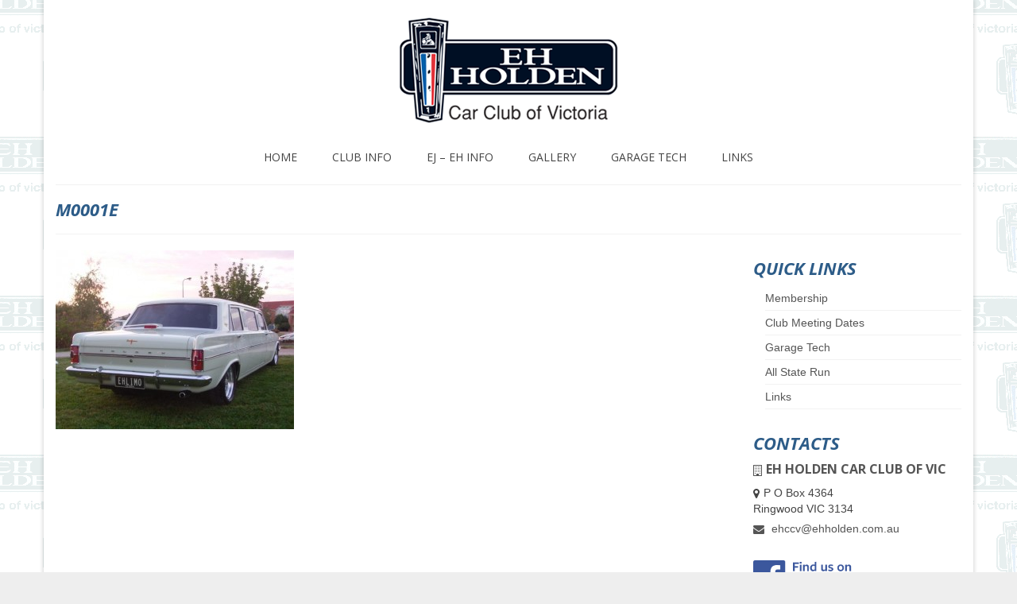

--- FILE ---
content_type: text/html; charset=UTF-8
request_url: https://www.ehholden.com.au/modified-sedans/m0001e/
body_size: 11990
content:
<!DOCTYPE html>
<html class="no-js" lang="en-US" itemscope="itemscope" itemtype="https://schema.org/WebPage">
<head>
  <meta charset="UTF-8">
  <meta name="viewport" content="width=device-width, initial-scale=1.0">
  <meta http-equiv="X-UA-Compatible" content="IE=edge">
  <meta name='robots' content='index, follow, max-image-preview:large, max-snippet:-1, max-video-preview:-1' />
	<style>img:is([sizes="auto" i], [sizes^="auto," i]) { contain-intrinsic-size: 3000px 1500px }</style>
	
	<!-- This site is optimized with the Yoast SEO plugin v25.9 - https://yoast.com/wordpress/plugins/seo/ -->
	<title>m0001e - EH Holden Car Club of Victoria Inc</title>
	<link rel="canonical" href="https://www.ehholden.com.au/modified-sedans/m0001e/" />
	<meta property="og:locale" content="en_US" />
	<meta property="og:type" content="article" />
	<meta property="og:title" content="m0001e - EH Holden Car Club of Victoria Inc" />
	<meta property="og:url" content="https://www.ehholden.com.au/modified-sedans/m0001e/" />
	<meta property="og:site_name" content="EH Holden Car Club of Victoria Inc" />
	<meta property="og:image" content="https://www.ehholden.com.au/modified-sedans/m0001e" />
	<meta property="og:image:width" content="640" />
	<meta property="og:image:height" content="480" />
	<meta property="og:image:type" content="image/jpeg" />
	<script type="application/ld+json" class="yoast-schema-graph">{"@context":"https://schema.org","@graph":[{"@type":"WebPage","@id":"https://www.ehholden.com.au/modified-sedans/m0001e/","url":"https://www.ehholden.com.au/modified-sedans/m0001e/","name":"m0001e - EH Holden Car Club of Victoria Inc","isPartOf":{"@id":"https://www.ehholden.com.au/#website"},"primaryImageOfPage":{"@id":"https://www.ehholden.com.au/modified-sedans/m0001e/#primaryimage"},"image":{"@id":"https://www.ehholden.com.au/modified-sedans/m0001e/#primaryimage"},"thumbnailUrl":"https://www.ehholden.com.au/wp-content/uploads/2014/07/m0001e.jpg","datePublished":"2014-07-22T08:32:48+00:00","breadcrumb":{"@id":"https://www.ehholden.com.au/modified-sedans/m0001e/#breadcrumb"},"inLanguage":"en-US","potentialAction":[{"@type":"ReadAction","target":["https://www.ehholden.com.au/modified-sedans/m0001e/"]}]},{"@type":"ImageObject","inLanguage":"en-US","@id":"https://www.ehholden.com.au/modified-sedans/m0001e/#primaryimage","url":"https://www.ehholden.com.au/wp-content/uploads/2014/07/m0001e.jpg","contentUrl":"https://www.ehholden.com.au/wp-content/uploads/2014/07/m0001e.jpg","width":640,"height":480},{"@type":"BreadcrumbList","@id":"https://www.ehholden.com.au/modified-sedans/m0001e/#breadcrumb","itemListElement":[{"@type":"ListItem","position":1,"name":"Modified Sedans","item":"https://www.ehholden.com.au/modified-sedans/"},{"@type":"ListItem","position":2,"name":"m0001e"}]},{"@type":"WebSite","@id":"https://www.ehholden.com.au/#website","url":"https://www.ehholden.com.au/","name":"EH Holden Car Club of Victoria Inc","description":"","potentialAction":[{"@type":"SearchAction","target":{"@type":"EntryPoint","urlTemplate":"https://www.ehholden.com.au/?s={search_term_string}"},"query-input":{"@type":"PropertyValueSpecification","valueRequired":true,"valueName":"search_term_string"}}],"inLanguage":"en-US"}]}</script>
	<!-- / Yoast SEO plugin. -->


<link rel='dns-prefetch' href='//fonts.googleapis.com' />
<link rel="alternate" type="application/rss+xml" title="EH Holden Car Club of Victoria Inc &raquo; Feed" href="https://www.ehholden.com.au/feed/" />
<link rel="alternate" type="application/rss+xml" title="EH Holden Car Club of Victoria Inc &raquo; Comments Feed" href="https://www.ehholden.com.au/comments/feed/" />
<link rel="alternate" type="application/rss+xml" title="EH Holden Car Club of Victoria Inc &raquo; m0001e Comments Feed" href="https://www.ehholden.com.au/modified-sedans/m0001e/feed/" />
<script type="text/javascript">
/* <![CDATA[ */
window._wpemojiSettings = {"baseUrl":"https:\/\/s.w.org\/images\/core\/emoji\/16.0.1\/72x72\/","ext":".png","svgUrl":"https:\/\/s.w.org\/images\/core\/emoji\/16.0.1\/svg\/","svgExt":".svg","source":{"concatemoji":"https:\/\/www.ehholden.com.au\/wp-includes\/js\/wp-emoji-release.min.js?ver=6.8.3"}};
/*! This file is auto-generated */
!function(s,n){var o,i,e;function c(e){try{var t={supportTests:e,timestamp:(new Date).valueOf()};sessionStorage.setItem(o,JSON.stringify(t))}catch(e){}}function p(e,t,n){e.clearRect(0,0,e.canvas.width,e.canvas.height),e.fillText(t,0,0);var t=new Uint32Array(e.getImageData(0,0,e.canvas.width,e.canvas.height).data),a=(e.clearRect(0,0,e.canvas.width,e.canvas.height),e.fillText(n,0,0),new Uint32Array(e.getImageData(0,0,e.canvas.width,e.canvas.height).data));return t.every(function(e,t){return e===a[t]})}function u(e,t){e.clearRect(0,0,e.canvas.width,e.canvas.height),e.fillText(t,0,0);for(var n=e.getImageData(16,16,1,1),a=0;a<n.data.length;a++)if(0!==n.data[a])return!1;return!0}function f(e,t,n,a){switch(t){case"flag":return n(e,"\ud83c\udff3\ufe0f\u200d\u26a7\ufe0f","\ud83c\udff3\ufe0f\u200b\u26a7\ufe0f")?!1:!n(e,"\ud83c\udde8\ud83c\uddf6","\ud83c\udde8\u200b\ud83c\uddf6")&&!n(e,"\ud83c\udff4\udb40\udc67\udb40\udc62\udb40\udc65\udb40\udc6e\udb40\udc67\udb40\udc7f","\ud83c\udff4\u200b\udb40\udc67\u200b\udb40\udc62\u200b\udb40\udc65\u200b\udb40\udc6e\u200b\udb40\udc67\u200b\udb40\udc7f");case"emoji":return!a(e,"\ud83e\udedf")}return!1}function g(e,t,n,a){var r="undefined"!=typeof WorkerGlobalScope&&self instanceof WorkerGlobalScope?new OffscreenCanvas(300,150):s.createElement("canvas"),o=r.getContext("2d",{willReadFrequently:!0}),i=(o.textBaseline="top",o.font="600 32px Arial",{});return e.forEach(function(e){i[e]=t(o,e,n,a)}),i}function t(e){var t=s.createElement("script");t.src=e,t.defer=!0,s.head.appendChild(t)}"undefined"!=typeof Promise&&(o="wpEmojiSettingsSupports",i=["flag","emoji"],n.supports={everything:!0,everythingExceptFlag:!0},e=new Promise(function(e){s.addEventListener("DOMContentLoaded",e,{once:!0})}),new Promise(function(t){var n=function(){try{var e=JSON.parse(sessionStorage.getItem(o));if("object"==typeof e&&"number"==typeof e.timestamp&&(new Date).valueOf()<e.timestamp+604800&&"object"==typeof e.supportTests)return e.supportTests}catch(e){}return null}();if(!n){if("undefined"!=typeof Worker&&"undefined"!=typeof OffscreenCanvas&&"undefined"!=typeof URL&&URL.createObjectURL&&"undefined"!=typeof Blob)try{var e="postMessage("+g.toString()+"("+[JSON.stringify(i),f.toString(),p.toString(),u.toString()].join(",")+"));",a=new Blob([e],{type:"text/javascript"}),r=new Worker(URL.createObjectURL(a),{name:"wpTestEmojiSupports"});return void(r.onmessage=function(e){c(n=e.data),r.terminate(),t(n)})}catch(e){}c(n=g(i,f,p,u))}t(n)}).then(function(e){for(var t in e)n.supports[t]=e[t],n.supports.everything=n.supports.everything&&n.supports[t],"flag"!==t&&(n.supports.everythingExceptFlag=n.supports.everythingExceptFlag&&n.supports[t]);n.supports.everythingExceptFlag=n.supports.everythingExceptFlag&&!n.supports.flag,n.DOMReady=!1,n.readyCallback=function(){n.DOMReady=!0}}).then(function(){return e}).then(function(){var e;n.supports.everything||(n.readyCallback(),(e=n.source||{}).concatemoji?t(e.concatemoji):e.wpemoji&&e.twemoji&&(t(e.twemoji),t(e.wpemoji)))}))}((window,document),window._wpemojiSettings);
/* ]]> */
</script>
<style id='wp-emoji-styles-inline-css' type='text/css'>

	img.wp-smiley, img.emoji {
		display: inline !important;
		border: none !important;
		box-shadow: none !important;
		height: 1em !important;
		width: 1em !important;
		margin: 0 0.07em !important;
		vertical-align: -0.1em !important;
		background: none !important;
		padding: 0 !important;
	}
</style>
<link rel='stylesheet' id='wp-block-library-css' href='https://www.ehholden.com.au/wp-includes/css/dist/block-library/style.min.css?ver=6.8.3' type='text/css' media='all' />
<style id='classic-theme-styles-inline-css' type='text/css'>
/*! This file is auto-generated */
.wp-block-button__link{color:#fff;background-color:#32373c;border-radius:9999px;box-shadow:none;text-decoration:none;padding:calc(.667em + 2px) calc(1.333em + 2px);font-size:1.125em}.wp-block-file__button{background:#32373c;color:#fff;text-decoration:none}
</style>
<style id='global-styles-inline-css' type='text/css'>
:root{--wp--preset--aspect-ratio--square: 1;--wp--preset--aspect-ratio--4-3: 4/3;--wp--preset--aspect-ratio--3-4: 3/4;--wp--preset--aspect-ratio--3-2: 3/2;--wp--preset--aspect-ratio--2-3: 2/3;--wp--preset--aspect-ratio--16-9: 16/9;--wp--preset--aspect-ratio--9-16: 9/16;--wp--preset--color--black: #000;--wp--preset--color--cyan-bluish-gray: #abb8c3;--wp--preset--color--white: #fff;--wp--preset--color--pale-pink: #f78da7;--wp--preset--color--vivid-red: #cf2e2e;--wp--preset--color--luminous-vivid-orange: #ff6900;--wp--preset--color--luminous-vivid-amber: #fcb900;--wp--preset--color--light-green-cyan: #7bdcb5;--wp--preset--color--vivid-green-cyan: #00d084;--wp--preset--color--pale-cyan-blue: #8ed1fc;--wp--preset--color--vivid-cyan-blue: #0693e3;--wp--preset--color--vivid-purple: #9b51e0;--wp--preset--color--virtue-primary: #2136d3;--wp--preset--color--virtue-primary-light: #377fbf;--wp--preset--color--very-light-gray: #eee;--wp--preset--color--very-dark-gray: #444;--wp--preset--gradient--vivid-cyan-blue-to-vivid-purple: linear-gradient(135deg,rgba(6,147,227,1) 0%,rgb(155,81,224) 100%);--wp--preset--gradient--light-green-cyan-to-vivid-green-cyan: linear-gradient(135deg,rgb(122,220,180) 0%,rgb(0,208,130) 100%);--wp--preset--gradient--luminous-vivid-amber-to-luminous-vivid-orange: linear-gradient(135deg,rgba(252,185,0,1) 0%,rgba(255,105,0,1) 100%);--wp--preset--gradient--luminous-vivid-orange-to-vivid-red: linear-gradient(135deg,rgba(255,105,0,1) 0%,rgb(207,46,46) 100%);--wp--preset--gradient--very-light-gray-to-cyan-bluish-gray: linear-gradient(135deg,rgb(238,238,238) 0%,rgb(169,184,195) 100%);--wp--preset--gradient--cool-to-warm-spectrum: linear-gradient(135deg,rgb(74,234,220) 0%,rgb(151,120,209) 20%,rgb(207,42,186) 40%,rgb(238,44,130) 60%,rgb(251,105,98) 80%,rgb(254,248,76) 100%);--wp--preset--gradient--blush-light-purple: linear-gradient(135deg,rgb(255,206,236) 0%,rgb(152,150,240) 100%);--wp--preset--gradient--blush-bordeaux: linear-gradient(135deg,rgb(254,205,165) 0%,rgb(254,45,45) 50%,rgb(107,0,62) 100%);--wp--preset--gradient--luminous-dusk: linear-gradient(135deg,rgb(255,203,112) 0%,rgb(199,81,192) 50%,rgb(65,88,208) 100%);--wp--preset--gradient--pale-ocean: linear-gradient(135deg,rgb(255,245,203) 0%,rgb(182,227,212) 50%,rgb(51,167,181) 100%);--wp--preset--gradient--electric-grass: linear-gradient(135deg,rgb(202,248,128) 0%,rgb(113,206,126) 100%);--wp--preset--gradient--midnight: linear-gradient(135deg,rgb(2,3,129) 0%,rgb(40,116,252) 100%);--wp--preset--font-size--small: 13px;--wp--preset--font-size--medium: 20px;--wp--preset--font-size--large: 36px;--wp--preset--font-size--x-large: 42px;--wp--preset--spacing--20: 0.44rem;--wp--preset--spacing--30: 0.67rem;--wp--preset--spacing--40: 1rem;--wp--preset--spacing--50: 1.5rem;--wp--preset--spacing--60: 2.25rem;--wp--preset--spacing--70: 3.38rem;--wp--preset--spacing--80: 5.06rem;--wp--preset--shadow--natural: 6px 6px 9px rgba(0, 0, 0, 0.2);--wp--preset--shadow--deep: 12px 12px 50px rgba(0, 0, 0, 0.4);--wp--preset--shadow--sharp: 6px 6px 0px rgba(0, 0, 0, 0.2);--wp--preset--shadow--outlined: 6px 6px 0px -3px rgba(255, 255, 255, 1), 6px 6px rgba(0, 0, 0, 1);--wp--preset--shadow--crisp: 6px 6px 0px rgba(0, 0, 0, 1);}:where(.is-layout-flex){gap: 0.5em;}:where(.is-layout-grid){gap: 0.5em;}body .is-layout-flex{display: flex;}.is-layout-flex{flex-wrap: wrap;align-items: center;}.is-layout-flex > :is(*, div){margin: 0;}body .is-layout-grid{display: grid;}.is-layout-grid > :is(*, div){margin: 0;}:where(.wp-block-columns.is-layout-flex){gap: 2em;}:where(.wp-block-columns.is-layout-grid){gap: 2em;}:where(.wp-block-post-template.is-layout-flex){gap: 1.25em;}:where(.wp-block-post-template.is-layout-grid){gap: 1.25em;}.has-black-color{color: var(--wp--preset--color--black) !important;}.has-cyan-bluish-gray-color{color: var(--wp--preset--color--cyan-bluish-gray) !important;}.has-white-color{color: var(--wp--preset--color--white) !important;}.has-pale-pink-color{color: var(--wp--preset--color--pale-pink) !important;}.has-vivid-red-color{color: var(--wp--preset--color--vivid-red) !important;}.has-luminous-vivid-orange-color{color: var(--wp--preset--color--luminous-vivid-orange) !important;}.has-luminous-vivid-amber-color{color: var(--wp--preset--color--luminous-vivid-amber) !important;}.has-light-green-cyan-color{color: var(--wp--preset--color--light-green-cyan) !important;}.has-vivid-green-cyan-color{color: var(--wp--preset--color--vivid-green-cyan) !important;}.has-pale-cyan-blue-color{color: var(--wp--preset--color--pale-cyan-blue) !important;}.has-vivid-cyan-blue-color{color: var(--wp--preset--color--vivid-cyan-blue) !important;}.has-vivid-purple-color{color: var(--wp--preset--color--vivid-purple) !important;}.has-black-background-color{background-color: var(--wp--preset--color--black) !important;}.has-cyan-bluish-gray-background-color{background-color: var(--wp--preset--color--cyan-bluish-gray) !important;}.has-white-background-color{background-color: var(--wp--preset--color--white) !important;}.has-pale-pink-background-color{background-color: var(--wp--preset--color--pale-pink) !important;}.has-vivid-red-background-color{background-color: var(--wp--preset--color--vivid-red) !important;}.has-luminous-vivid-orange-background-color{background-color: var(--wp--preset--color--luminous-vivid-orange) !important;}.has-luminous-vivid-amber-background-color{background-color: var(--wp--preset--color--luminous-vivid-amber) !important;}.has-light-green-cyan-background-color{background-color: var(--wp--preset--color--light-green-cyan) !important;}.has-vivid-green-cyan-background-color{background-color: var(--wp--preset--color--vivid-green-cyan) !important;}.has-pale-cyan-blue-background-color{background-color: var(--wp--preset--color--pale-cyan-blue) !important;}.has-vivid-cyan-blue-background-color{background-color: var(--wp--preset--color--vivid-cyan-blue) !important;}.has-vivid-purple-background-color{background-color: var(--wp--preset--color--vivid-purple) !important;}.has-black-border-color{border-color: var(--wp--preset--color--black) !important;}.has-cyan-bluish-gray-border-color{border-color: var(--wp--preset--color--cyan-bluish-gray) !important;}.has-white-border-color{border-color: var(--wp--preset--color--white) !important;}.has-pale-pink-border-color{border-color: var(--wp--preset--color--pale-pink) !important;}.has-vivid-red-border-color{border-color: var(--wp--preset--color--vivid-red) !important;}.has-luminous-vivid-orange-border-color{border-color: var(--wp--preset--color--luminous-vivid-orange) !important;}.has-luminous-vivid-amber-border-color{border-color: var(--wp--preset--color--luminous-vivid-amber) !important;}.has-light-green-cyan-border-color{border-color: var(--wp--preset--color--light-green-cyan) !important;}.has-vivid-green-cyan-border-color{border-color: var(--wp--preset--color--vivid-green-cyan) !important;}.has-pale-cyan-blue-border-color{border-color: var(--wp--preset--color--pale-cyan-blue) !important;}.has-vivid-cyan-blue-border-color{border-color: var(--wp--preset--color--vivid-cyan-blue) !important;}.has-vivid-purple-border-color{border-color: var(--wp--preset--color--vivid-purple) !important;}.has-vivid-cyan-blue-to-vivid-purple-gradient-background{background: var(--wp--preset--gradient--vivid-cyan-blue-to-vivid-purple) !important;}.has-light-green-cyan-to-vivid-green-cyan-gradient-background{background: var(--wp--preset--gradient--light-green-cyan-to-vivid-green-cyan) !important;}.has-luminous-vivid-amber-to-luminous-vivid-orange-gradient-background{background: var(--wp--preset--gradient--luminous-vivid-amber-to-luminous-vivid-orange) !important;}.has-luminous-vivid-orange-to-vivid-red-gradient-background{background: var(--wp--preset--gradient--luminous-vivid-orange-to-vivid-red) !important;}.has-very-light-gray-to-cyan-bluish-gray-gradient-background{background: var(--wp--preset--gradient--very-light-gray-to-cyan-bluish-gray) !important;}.has-cool-to-warm-spectrum-gradient-background{background: var(--wp--preset--gradient--cool-to-warm-spectrum) !important;}.has-blush-light-purple-gradient-background{background: var(--wp--preset--gradient--blush-light-purple) !important;}.has-blush-bordeaux-gradient-background{background: var(--wp--preset--gradient--blush-bordeaux) !important;}.has-luminous-dusk-gradient-background{background: var(--wp--preset--gradient--luminous-dusk) !important;}.has-pale-ocean-gradient-background{background: var(--wp--preset--gradient--pale-ocean) !important;}.has-electric-grass-gradient-background{background: var(--wp--preset--gradient--electric-grass) !important;}.has-midnight-gradient-background{background: var(--wp--preset--gradient--midnight) !important;}.has-small-font-size{font-size: var(--wp--preset--font-size--small) !important;}.has-medium-font-size{font-size: var(--wp--preset--font-size--medium) !important;}.has-large-font-size{font-size: var(--wp--preset--font-size--large) !important;}.has-x-large-font-size{font-size: var(--wp--preset--font-size--x-large) !important;}
:where(.wp-block-post-template.is-layout-flex){gap: 1.25em;}:where(.wp-block-post-template.is-layout-grid){gap: 1.25em;}
:where(.wp-block-columns.is-layout-flex){gap: 2em;}:where(.wp-block-columns.is-layout-grid){gap: 2em;}
:root :where(.wp-block-pullquote){font-size: 1.5em;line-height: 1.6;}
</style>
<link rel='stylesheet' id='wpccp-css' href='https://www.ehholden.com.au/wp-content/plugins/wp-content-copy-protection/assets/css/style.min.css?ver=1741192644' type='text/css' media='all' />
<style id='kadence-blocks-global-variables-inline-css' type='text/css'>
:root {--global-kb-font-size-sm:clamp(0.8rem, 0.73rem + 0.217vw, 0.9rem);--global-kb-font-size-md:clamp(1.1rem, 0.995rem + 0.326vw, 1.25rem);--global-kb-font-size-lg:clamp(1.75rem, 1.576rem + 0.543vw, 2rem);--global-kb-font-size-xl:clamp(2.25rem, 1.728rem + 1.63vw, 3rem);--global-kb-font-size-xxl:clamp(2.5rem, 1.456rem + 3.26vw, 4rem);--global-kb-font-size-xxxl:clamp(2.75rem, 0.489rem + 7.065vw, 6rem);}:root {--global-palette1: #3182CE;--global-palette2: #2B6CB0;--global-palette3: #1A202C;--global-palette4: #2D3748;--global-palette5: #4A5568;--global-palette6: #718096;--global-palette7: #EDF2F7;--global-palette8: #F7FAFC;--global-palette9: #ffffff;}
</style>
<link rel='stylesheet' id='virtue_theme-css' href='https://www.ehholden.com.au/wp-content/themes/virtue/assets/css/virtue.css?ver=3.4.13' type='text/css' media='all' />
<link rel='stylesheet' id='virtue_skin-css' href='https://www.ehholden.com.au/wp-content/themes/virtue/assets/css/skins/default.css?ver=3.4.13' type='text/css' media='all' />
<link rel='stylesheet' id='redux-google-fonts-virtue-css' href='https://fonts.googleapis.com/css?family=Lato%3A900%7COpen+Sans%3A700%2C700italic%2C400&#038;subset=latin&#038;ver=6.8.3' type='text/css' media='all' />
<!--n2css--><!--n2js--><script type="text/javascript" src="https://www.ehholden.com.au/wp-includes/js/jquery/jquery.min.js?ver=3.7.1" id="jquery-core-js"></script>
<script type="text/javascript" src="https://www.ehholden.com.au/wp-includes/js/jquery/jquery-migrate.min.js?ver=3.4.1" id="jquery-migrate-js"></script>
<!--[if lt IE 9]>
<script type="text/javascript" src="https://www.ehholden.com.au/wp-content/themes/virtue/assets/js/vendor/respond.min.js?ver=6.8.3" id="virtue-respond-js"></script>
<![endif]-->
<link rel="https://api.w.org/" href="https://www.ehholden.com.au/wp-json/" /><link rel="alternate" title="JSON" type="application/json" href="https://www.ehholden.com.au/wp-json/wp/v2/media/1510" /><link rel="EditURI" type="application/rsd+xml" title="RSD" href="https://www.ehholden.com.au/xmlrpc.php?rsd" />
<meta name="generator" content="WordPress 6.8.3" />
<link rel='shortlink' href='https://www.ehholden.com.au/?p=1510' />
<link rel="alternate" title="oEmbed (JSON)" type="application/json+oembed" href="https://www.ehholden.com.au/wp-json/oembed/1.0/embed?url=https%3A%2F%2Fwww.ehholden.com.au%2Fmodified-sedans%2Fm0001e%2F" />
<link rel="alternate" title="oEmbed (XML)" type="text/xml+oembed" href="https://www.ehholden.com.au/wp-json/oembed/1.0/embed?url=https%3A%2F%2Fwww.ehholden.com.au%2Fmodified-sedans%2Fm0001e%2F&#038;format=xml" />
<style type="text/css">#logo {padding-top:20px;}#logo {padding-bottom:20px;}#logo {margin-left:0px;}#logo {margin-right:0px;}#nav-main {margin-top:0px;}#nav-main {margin-bottom:0px;}.headerfont, .tp-caption {font-family:Open Sans;}.topbarmenu ul li {font-family:Open Sans;}.home-message:hover {background-color:#2136d3; background-color: rgba(33, 54, 211, 0.6);}
  nav.woocommerce-pagination ul li a:hover, .wp-pagenavi a:hover, .panel-heading .accordion-toggle, .variations .kad_radio_variations label:hover, .variations .kad_radio_variations label.selectedValue {border-color: #2136d3;}
  a, #nav-main ul.sf-menu ul li a:hover, .product_price ins .amount, .price ins .amount, .color_primary, .primary-color, #logo a.brand, #nav-main ul.sf-menu a:hover,
  .woocommerce-message:before, .woocommerce-info:before, #nav-second ul.sf-menu a:hover, .footerclass a:hover, .posttags a:hover, .subhead a:hover, .nav-trigger-case:hover .kad-menu-name, 
  .nav-trigger-case:hover .kad-navbtn, #kadbreadcrumbs a:hover, #wp-calendar a, .star-rating, .has-virtue-primary-color {color: #2136d3;}
.widget_price_filter .ui-slider .ui-slider-handle, .product_item .kad_add_to_cart:hover, .product_item:hover a.button:hover, .product_item:hover .kad_add_to_cart:hover, .kad-btn-primary, html .woocommerce-page .widget_layered_nav ul.yith-wcan-label li a:hover, html .woocommerce-page .widget_layered_nav ul.yith-wcan-label li.chosen a,
.product-category.grid_item a:hover h5, .woocommerce-message .button, .widget_layered_nav_filters ul li a, .widget_layered_nav ul li.chosen a, .wpcf7 input.wpcf7-submit, .yith-wcan .yith-wcan-reset-navigation,
#containerfooter .menu li a:hover, .bg_primary, .portfolionav a:hover, .home-iconmenu a:hover, p.demo_store, .topclass, #commentform .form-submit #submit, .kad-hover-bg-primary:hover, .widget_shopping_cart_content .checkout,
.login .form-row .button, .variations .kad_radio_variations label.selectedValue, #payment #place_order, .wpcf7 input.wpcf7-back, .shop_table .actions input[type=submit].checkout-button, .cart_totals .checkout-button, input[type="submit"].button, .order-actions .button, .has-virtue-primary-background-color {background: #2136d3;}a:hover, .has-virtue-primary-light-color {color: #377fbf;} .kad-btn-primary:hover, .login .form-row .button:hover, #payment #place_order:hover, .yith-wcan .yith-wcan-reset-navigation:hover, .widget_shopping_cart_content .checkout:hover,
	.woocommerce-message .button:hover, #commentform .form-submit #submit:hover, .wpcf7 input.wpcf7-submit:hover, .widget_layered_nav_filters ul li a:hover, .cart_totals .checkout-button:hover,
	.widget_layered_nav ul li.chosen a:hover, .shop_table .actions input[type=submit].checkout-button:hover, .wpcf7 input.wpcf7-back:hover, .order-actions .button:hover, input[type="submit"].button:hover, .product_item:hover .kad_add_to_cart, .product_item:hover a.button, .has-virtue-primary-light-background-color {background: #377fbf;}input[type=number]::-webkit-inner-spin-button, input[type=number]::-webkit-outer-spin-button { -webkit-appearance: none; margin: 0; } input[type=number] {-moz-appearance: textfield;}.quantity input::-webkit-outer-spin-button,.quantity input::-webkit-inner-spin-button {display: none;}.contentclass, .nav-tabs>.active>a, .nav-tabs>.active>a:hover, .nav-tabs>.active>a:focus {background:#ffffff    ;}.footerclass {background:#000000    ;}body {background:#eeeeee url(https://www.ehholden.com.au/wp-content/uploads/2014/07/bglogo.gif); background-position: 0% 0%;   }@media (max-width: 979px) {.nav-trigger .nav-trigger-case {position: static; display: block; width: 100%;}}.product_item .product_details h5 {min-height:40px;}.entry-content p { margin-bottom:16px;}#nav-second ul.sf-menu>li {
width:14%;
}
#nav-second ul.sf-menu > li:first-child{
border-left:1px solid #2f3033;
}
#nav-second ul.sf-menu>li a {
text-transform:uppercase;
border-right:1px solid #2f3033;
}

#nav-second ul.sf-menu>li:hover,
#nav-second ul.sf-menu>li.current-menu-item {
 color:#fff;
 background: #2d5c88;
 }

#nav-second ul.sf-menu>li a:hover,
#nav-second ul.sf-menu>li.current-menu-item a {
 color:#fff;
 background: #2d5c88;
}

#nav-second ul.sf-menu>li ul li a,
#nav-second ul.sf-menu>li.current-menu-item ul li a {
border:none;
line-height:20px;
}

h1, h2, h3, h4, h5, h6 { text-transform:uppercase; }

.home-iconmenu {
margin-bottom:-20px;
}

.home-iconmenu a p {
color:#666;
font-size:20px;
}

.home-iconmenu a,
.home-iconmenu a:hover {
background:#fff;
text-align:left;
}

.portfolio_item .portfoliolink{
	ms-filter:"alpha(Opacity=100)";
	filter:alpha(opacity=100);
	-moz-opacity:1;
	-khtml-opacity:1;
	opacity:1;
}

</style>		<style type="text/css" id="wp-custom-css">
			
/*
You can add your own CSS here.

Click the help icon above to learn more.
*/		</style>
		<style id="sccss"></style><style type="text/css" title="dynamic-css" class="options-output">header #logo a.brand,.logofont{line-height:40px;font-weight:400;font-style:normal;font-size:50px;}.kad_tagline{font-family:Lato;line-height:30px;font-weight:900;font-style:normal;color:#444444;font-size:20px;}.product_item .product_details h5{font-family:"Open Sans";line-height:20px;font-weight:700;font-style:normal;color:#2d5c88;font-size:16px;}h1{font-family:"Open Sans";line-height:25px;font-weight:700;font-style:italic;color:#2d5c88;font-size:22px;}h2{font-family:"Open Sans";line-height:31px;font-weight:400;font-style:normal;font-size:28px;}h3{font-family:"Open Sans";line-height:25px;font-weight:700;font-style:italic;color:#2d5c88;font-size:22px;}h4{font-family:"Open Sans";line-height:21px;font-weight:700;font-style:normal;color:#2d5c88;font-size:18px;}h5{font-family:"Open Sans";line-height:20px;font-weight:700;font-style:normal;font-size:16px;}body{font-family:Verdana, Geneva, sans-serif;line-height:20px;font-weight:400;font-style:normal;font-size:14px;}#nav-main ul.sf-menu a{font-family:"Open Sans";line-height:18px;font-weight:400;font-style:normal;font-size:14px;}#nav-second ul.sf-menu a{font-family:"Open Sans";line-height:40px;font-weight:700;font-style:normal;color:#ffffff;font-size:14px;}.kad-nav-inner .kad-mnav, .kad-mobile-nav .kad-nav-inner li a,.nav-trigger-case{font-family:"Open Sans";line-height:20px;font-weight:400;font-style:normal;font-size:18px;}</style>
<div align="center">
	<noscript>
		<div style="position:fixed; top:0px; left:0px; z-index:3000; height:100%; width:100%; background-color:#FFFFFF">
			<br/><br/>
			<div style="font-family: Tahoma; font-size: 14px; background-color:#FFFFCC; border: 1pt solid Black; padding: 10pt;">
				Sorry, you have Javascript Disabled! To see this page as it is meant to appear, please enable your Javascript!
			</div>
		</div>
	</noscript>
</div>
</head>
<body class="attachment wp-singular attachment-template-default attachmentid-1510 attachment-jpeg wp-embed-responsive wp-theme-virtue boxed m0001e">
	<div id="kt-skip-link"><a href="#content">Skip to Main Content</a></div>
	<div id="wrapper" class="container">
	<header class="banner headerclass" itemscope itemtype="https://schema.org/WPHeader">
		<div class="container">
		<div class="row">
			<div class="col-md-12 clearfix kad-header-left">
				<div id="logo" class="logocase">
					<a class="brand logofont" href="https://www.ehholden.com.au/">
													<div id="thelogo">
								<img src="https://www.ehholden.com.au/wp-content/uploads/2017/12/EH-LOGO-small.png" alt="Home" width="280" height="139" class="kad-standard-logo" />
															</div>
												</a>
									</div> <!-- Close #logo -->
			</div><!-- close logo span -->
							<div class="col-md-12 kad-header-right">
					<nav id="nav-main" class="clearfix" itemscope itemtype="https://schema.org/SiteNavigationElement">
						<ul id="menu-my-menu" class="sf-menu"><li  class=" menu-item-1752"><a href="http://www.ehholden.com.au"><span>HOME</span></a></li>
<li  class=" sf-dropdown menu-item-373"><a href="#"><span>CLUB INFO</span></a>
<ul class="sub-menu sf-dropdown-menu dropdown">
	<li  class=" menu-item-1174"><a href="https://www.ehholden.com.au/aims-policies/"><span>Aims and Policies</span></a></li>
	<li  class=" menu-item-1173"><a href="https://www.ehholden.com.au/membership/"><span>Membership</span></a></li>
	<li  class=" menu-item-1186"><a href="https://www.ehholden.com.au/club-meeting-dates/"><span>Club Meeting Dates</span></a></li>
	<li  class=" menu-item-1171"><a href="https://www.ehholden.com.au/club-permit-scheme/"><span>Club Permit Scheme</span></a></li>
	<li  class=" sf-dropdown-submenu menu-item-2154"><a href="#"><span>Social Events</span></a>
	<ul class="sub-menu sf-dropdown-menu dropdown">
		<li  class=" menu-item-1263"><a href="https://www.ehholden.com.au/social-events/"><span>Social Events</span></a></li>
		<li  class=" menu-item-1266"><a href="https://www.ehholden.com.au/club-display-day/"><span>Club Display Day</span></a></li>
		<li  class=" menu-item-1262"><a href="https://www.ehholden.com.au/state-run/"><span>All State Run</span></a></li>
	</ul>
</li>
</ul>
</li>
<li  class=" sf-dropdown menu-item-374"><a href="#"><span>EJ &#8211; EH INFO</span></a>
<ul class="sub-menu sf-dropdown-menu dropdown">
	<li  class=" sf-dropdown-submenu menu-item-1387"><a href="#"><span>Aussie Favourite</span></a>
	<ul class="sub-menu sf-dropdown-menu dropdown">
		<li  class=" menu-item-1403"><a href="https://www.ehholden.com.au/introduction/"><span>Introduction</span></a></li>
		<li  class=" menu-item-1402"><a href="https://www.ehholden.com.au/prices-valuations/"><span>Prices and Valuations</span></a></li>
		<li  class=" menu-item-1401"><a href="https://www.ehholden.com.au/buying-guide/"><span>Buying Guide</span></a></li>
		<li  class=" menu-item-430"><a href="https://www.ehholden.com.au/test-drive-check-list/"><span>Test Drive Check List</span></a></li>
		<li  class=" menu-item-1400"><a href="https://www.ehholden.com.au/modifications/"><span>Modifications</span></a></li>
	</ul>
</li>
	<li  class=" sf-dropdown-submenu menu-item-1388"><a href="#"><span>The History</span></a>
	<ul class="sub-menu sf-dropdown-menu dropdown">
		<li  class=" menu-item-1399"><a href="https://www.ehholden.com.au/holden-1948/"><span>Holden up to 1948</span></a></li>
		<li  class=" menu-item-1398"><a href="https://www.ehholden.com.au/holden-48-now/"><span>Holden &#8217;48 to now</span></a></li>
		<li  class=" menu-item-1397"><a href="https://www.ehholden.com.au/holden-emblem/"><span>Holden emblem</span></a></li>
		<li  class=" menu-item-1396"><a href="https://www.ehholden.com.au/ej-history/"><span>EJ History</span></a></li>
		<li  class=" menu-item-1395"><a href="https://www.ehholden.com.au/eh-history/"><span>EH History</span></a></li>
		<li  class=" menu-item-1394"><a href="https://www.ehholden.com.au/eh-s4-holden-history/"><span>EH S4 Holden History</span></a></li>
	</ul>
</li>
	<li  class=" sf-dropdown-submenu menu-item-1389"><a href="#"><span>Specs and Data</span></a>
	<ul class="sub-menu sf-dropdown-menu dropdown">
		<li  class=" menu-item-1393"><a href="https://www.ehholden.com.au/ej-specifications/"><span>EJ Specifications</span></a></li>
		<li  class=" menu-item-1392"><a href="https://www.ehholden.com.au/eh-specifications/"><span>EH Specifications</span></a></li>
		<li  class=" menu-item-1449"><a href="https://www.ehholden.com.au/paint-codes/"><span>Paint Codes</span></a></li>
		<li  class=" menu-item-1390"><a href="https://www.ehholden.com.au/painttrim-options/"><span>Paint/Trim Options</span></a></li>
		<li  class=" menu-item-1444"><a href="https://www.ehholden.com.au/id-code-explained/"><span>ID Code Explained</span></a></li>
		<li  class=" menu-item-1446"><a href="https://www.ehholden.com.au/engine-prefixes/"><span>Engine Prefixes</span></a></li>
	</ul>
</li>
	<li  class=" menu-item-1445"><a href="https://www.ehholden.com.au/ej-eh-database/"><span>EJ-EH Database</span></a></li>
</ul>
</li>
<li  class=" sf-dropdown menu-item-1761"><a href="#"><span>GALLERY</span></a>
<ul class="sub-menu sf-dropdown-menu dropdown">
	<li  class=" menu-item-405"><a href="https://www.ehholden.com.au/stock-sedans/"><span>Stock Sedans</span></a></li>
	<li  class=" menu-item-404"><a href="https://www.ehholden.com.au/modified-sedans/"><span>Modified Sedans</span></a></li>
	<li  class=" menu-item-414"><a href="https://www.ehholden.com.au/wagons/"><span>Wagons</span></a></li>
	<li  class=" menu-item-413"><a href="https://www.ehholden.com.au/utes/"><span>Utes</span></a></li>
	<li  class=" menu-item-403"><a href="https://www.ehholden.com.au/panel-vans/"><span>Panel Vans</span></a></li>
	<li  class=" menu-item-412"><a href="https://www.ehholden.com.au/engine-bays/"><span>Engine Bays</span></a></li>
	<li  class=" menu-item-402"><a href="https://www.ehholden.com.au/interiors/"><span>Interiors</span></a></li>
</ul>
</li>
<li  class=" sf-dropdown menu-item-1753"><a href="#"><span>GARAGE TECH</span></a>
<ul class="sub-menu sf-dropdown-menu dropdown">
	<li  class=" menu-item-434"><a href="https://www.ehholden.com.au/garage-tech/"><span>Please Read</span></a></li>
	<li  class=" sf-dropdown-submenu menu-item-435"><a href="#"><span>Garage Talk</span></a>
	<ul class="sub-menu sf-dropdown-menu dropdown">
		<li  class=" menu-item-471"><a href="https://www.ehholden.com.au/club-benefits/"><span>Club Benefits</span></a></li>
		<li  class=" menu-item-470"><a href="https://www.ehholden.com.au/insurance/"><span>Insurance</span></a></li>
		<li  class=" menu-item-469"><a href="https://www.ehholden.com.au/epa-requirements/"><span>EPA Requirements</span></a></li>
		<li  class=" menu-item-468"><a href="https://www.ehholden.com.au/alarm-imobiliser/"><span>Alarm / Imobiliser</span></a></li>
		<li  class=" menu-item-467"><a href="https://www.ehholden.com.au/show-car-cleaning/"><span>Show Car Cleaning</span></a></li>
	</ul>
</li>
	<li  class=" sf-dropdown-submenu menu-item-436"><a href="#"><span>Rebuilding</span></a>
	<ul class="sub-menu sf-dropdown-menu dropdown">
		<li  class=" menu-item-456"><a href="https://www.ehholden.com.au/wrecking-rebuilding/"><span>Wrecking or Rebuilding</span></a></li>
		<li  class=" menu-item-453"><a href="https://www.ehholden.com.au/nuts-bolts/"><span>Nuts &#038; Bolts</span></a></li>
		<li  class=" menu-item-454"><a href="https://www.ehholden.com.au/fiberglass-panels/"><span>Fiberglass Panels</span></a></li>
		<li  class=" menu-item-451"><a href="https://www.ehholden.com.au/interior-trims/"><span>Interior Trims</span></a></li>
		<li  class=" menu-item-452"><a href="https://www.ehholden.com.au/fitting-rubber-kits/"><span>Fitting Rubber Kits</span></a></li>
	</ul>
</li>
	<li  class=" sf-dropdown-submenu menu-item-437"><a href="#"><span>Resto &#038; Rust</span></a>
	<ul class="sub-menu sf-dropdown-menu dropdown">
		<li  class=" menu-item-1114"><a href="https://www.ehholden.com.au/rear-floor-pans/"><span>Rear Floor Pans</span></a></li>
		<li  class=" menu-item-1113"><a href="https://www.ehholden.com.au/back-lower-panels/"><span>Back Lower Panels</span></a></li>
		<li  class=" menu-item-1112"><a href="https://www.ehholden.com.au/lower-quarter-sect/"><span>Lower Quarter Sect</span></a></li>
		<li  class=" menu-item-1111"><a href="https://www.ehholden.com.au/dog-led-section/"><span>Dog Led Section</span></a></li>
		<li  class=" menu-item-1110"><a href="https://www.ehholden.com.au/fix-rusthole/"><span>Fix a Rusthole</span></a></li>
		<li  class=" menu-item-1109"><a href="https://www.ehholden.com.au/front-guard-section/"><span>Front Guard Section</span></a></li>
	</ul>
</li>
	<li  class=" sf-dropdown-submenu menu-item-438"><a href="#"><span>Paint &#038; Body</span></a>
	<ul class="sub-menu sf-dropdown-menu dropdown">
		<li  class=" menu-item-1138"><a href="https://www.ehholden.com.au/inertia-seat-belts/"><span>Inertia Seat Belts</span></a></li>
		<li  class=" menu-item-1137"><a href="https://www.ehholden.com.au/minor-body-work/"><span>Minor Body Work</span></a></li>
		<li  class=" menu-item-1136"><a href="https://www.ehholden.com.au/prime-putty-primer/"><span>Prime and Putty Primer</span></a></li>
		<li  class=" menu-item-1135"><a href="https://www.ehholden.com.au/vehicle-painting/"><span>Vehicle Painting</span></a></li>
		<li  class=" menu-item-1134"><a href="https://www.ehholden.com.au/buffing-paintwork/"><span>Buffing Paintwork</span></a></li>
	</ul>
</li>
	<li  class=" sf-dropdown-submenu menu-item-439"><a href="#"><span>Mechanical</span></a>
	<ul class="sub-menu sf-dropdown-menu dropdown">
		<li  class=" menu-item-1741"><a href="https://www.ehholden.com.au/engine-mods/"><span>Engine mods</span></a></li>
		<li  class=" menu-item-1740"><a href="https://www.ehholden.com.au/gearbox-diff/"><span>Gearbox and diff</span></a></li>
		<li  class=" menu-item-1739"><a href="https://www.ehholden.com.au/fit-toyota-5sp-box/"><span>Fit Toyota 5sp box</span></a></li>
		<li  class=" menu-item-1738"><a href="https://www.ehholden.com.au/fit-trimatic/"><span>Fit a Trimatic</span></a></li>
		<li  class=" menu-item-1737"><a href="https://www.ehholden.com.au/fit-hr-front-end/"><span>Fit HR front end</span></a></li>
		<li  class=" menu-item-1736"><a href="https://www.ehholden.com.au/fit-air-conding/"><span>Fit Air Cond&#8217;ing</span></a></li>
		<li  class=" menu-item-1735"><a href="https://www.ehholden.com.au/front-discs/"><span>Front discs</span></a></li>
		<li  class=" menu-item-1734"><a href="https://www.ehholden.com.au/rear-discs/"><span>Rear discs</span></a></li>
		<li  class=" menu-item-1733"><a href="https://www.ehholden.com.au/wheels-tyres/"><span>Wheels and tyres</span></a></li>
		<li  class=" menu-item-1732"><a href="https://www.ehholden.com.au/vehicle-noises/"><span>Vehicle noises</span></a></li>
	</ul>
</li>
</ul>
</li>
<li  class=" menu-item-400"><a href="https://www.ehholden.com.au/links/"><span>LINKS</span></a></li>
</ul>					</nav> 
				</div> <!-- Close menuclass-->
			       
		</div> <!-- Close Row -->
					<div id="mobile-nav-trigger" class="nav-trigger">
				<button class="nav-trigger-case mobileclass collapsed" data-toggle="collapse" data-target=".kad-nav-collapse">
					<span class="kad-navbtn"><i class="icon-reorder"></i></span>
					<span class="kad-menu-name">Menu</span>
				</button>
			</div>
			<div id="kad-mobile-nav" class="kad-mobile-nav">
				<div class="kad-nav-inner mobileclass">
					<div class="kad-nav-collapse">
					<ul id="menu-my-menu-1" class="kad-mnav"><li  class="menu-home menu-item-1752"><a href="http://www.ehholden.com.au"><span>HOME</span></a></li>
<li  class="menu-club-info sf-dropdown sf-dropdown-toggle menu-item-373"><a href="#"><span>CLUB INFO</span></a><span class="kad-submenu-accordion collapse-next  kad-submenu-accordion-open" data-parent=".kad-nav-collapse" data-toggle="collapse" data-target=""><i class="icon-chevron-down"></i><i class="icon-chevron-up"></i></span>
<ul class="sub-menu sf-dropdown-menu collapse">
	<li  class="menu-aims-and-policies menu-item-1174"><a href="https://www.ehholden.com.au/aims-policies/"><span>Aims and Policies</span></a></li>
	<li  class="menu-membership menu-item-1173"><a href="https://www.ehholden.com.au/membership/"><span>Membership</span></a></li>
	<li  class="menu-club-meeting-dates menu-item-1186"><a href="https://www.ehholden.com.au/club-meeting-dates/"><span>Club Meeting Dates</span></a></li>
	<li  class="menu-club-permit-scheme menu-item-1171"><a href="https://www.ehholden.com.au/club-permit-scheme/"><span>Club Permit Scheme</span></a></li>
	<li  class="menu-social-events sf-dropdown-submenu sf-dropdown-toggle menu-item-2154"><a href="#"><span>Social Events</span></a><span class="kad-submenu-accordion collapse-next  kad-submenu-accordion-open" data-parent=".kad-nav-collapse" data-toggle="collapse" data-target=""><i class="icon-chevron-down"></i><i class="icon-chevron-up"></i></span>
	<ul class="sub-menu sf-dropdown-menu collapse">
		<li  class="menu-social-events menu-item-1263"><a href="https://www.ehholden.com.au/social-events/"><span>Social Events</span></a></li>
		<li  class="menu-club-display-day menu-item-1266"><a href="https://www.ehholden.com.au/club-display-day/"><span>Club Display Day</span></a></li>
		<li  class="menu-all-state-run menu-item-1262"><a href="https://www.ehholden.com.au/state-run/"><span>All State Run</span></a></li>
	</ul>
</li>
</ul>
</li>
<li  class="menu-ej-eh-info sf-dropdown sf-dropdown-toggle menu-item-374"><a href="#"><span>EJ &#8211; EH INFO</span></a><span class="kad-submenu-accordion collapse-next  kad-submenu-accordion-open" data-parent=".kad-nav-collapse" data-toggle="collapse" data-target=""><i class="icon-chevron-down"></i><i class="icon-chevron-up"></i></span>
<ul class="sub-menu sf-dropdown-menu collapse">
	<li  class="menu-aussie-favourite sf-dropdown-submenu sf-dropdown-toggle menu-item-1387"><a href="#"><span>Aussie Favourite</span></a><span class="kad-submenu-accordion collapse-next  kad-submenu-accordion-open" data-parent=".kad-nav-collapse" data-toggle="collapse" data-target=""><i class="icon-chevron-down"></i><i class="icon-chevron-up"></i></span>
	<ul class="sub-menu sf-dropdown-menu collapse">
		<li  class="menu-introduction menu-item-1403"><a href="https://www.ehholden.com.au/introduction/"><span>Introduction</span></a></li>
		<li  class="menu-prices-and-valuations menu-item-1402"><a href="https://www.ehholden.com.au/prices-valuations/"><span>Prices and Valuations</span></a></li>
		<li  class="menu-buying-guide menu-item-1401"><a href="https://www.ehholden.com.au/buying-guide/"><span>Buying Guide</span></a></li>
		<li  class="menu-test-drive-check-list menu-item-430"><a href="https://www.ehholden.com.au/test-drive-check-list/"><span>Test Drive Check List</span></a></li>
		<li  class="menu-modifications menu-item-1400"><a href="https://www.ehholden.com.au/modifications/"><span>Modifications</span></a></li>
	</ul>
</li>
	<li  class="menu-the-history sf-dropdown-submenu sf-dropdown-toggle menu-item-1388"><a href="#"><span>The History</span></a><span class="kad-submenu-accordion collapse-next  kad-submenu-accordion-open" data-parent=".kad-nav-collapse" data-toggle="collapse" data-target=""><i class="icon-chevron-down"></i><i class="icon-chevron-up"></i></span>
	<ul class="sub-menu sf-dropdown-menu collapse">
		<li  class="menu-holden-up-to-1948 menu-item-1399"><a href="https://www.ehholden.com.au/holden-1948/"><span>Holden up to 1948</span></a></li>
		<li  class="menu-holden-48-to-now menu-item-1398"><a href="https://www.ehholden.com.au/holden-48-now/"><span>Holden &#8217;48 to now</span></a></li>
		<li  class="menu-holden-emblem menu-item-1397"><a href="https://www.ehholden.com.au/holden-emblem/"><span>Holden emblem</span></a></li>
		<li  class="menu-ej-history menu-item-1396"><a href="https://www.ehholden.com.au/ej-history/"><span>EJ History</span></a></li>
		<li  class="menu-eh-history menu-item-1395"><a href="https://www.ehholden.com.au/eh-history/"><span>EH History</span></a></li>
		<li  class="menu-eh-s4-holden-history menu-item-1394"><a href="https://www.ehholden.com.au/eh-s4-holden-history/"><span>EH S4 Holden History</span></a></li>
	</ul>
</li>
	<li  class="menu-specs-and-data sf-dropdown-submenu sf-dropdown-toggle menu-item-1389"><a href="#"><span>Specs and Data</span></a><span class="kad-submenu-accordion collapse-next  kad-submenu-accordion-open" data-parent=".kad-nav-collapse" data-toggle="collapse" data-target=""><i class="icon-chevron-down"></i><i class="icon-chevron-up"></i></span>
	<ul class="sub-menu sf-dropdown-menu collapse">
		<li  class="menu-ej-specifications menu-item-1393"><a href="https://www.ehholden.com.au/ej-specifications/"><span>EJ Specifications</span></a></li>
		<li  class="menu-eh-specifications menu-item-1392"><a href="https://www.ehholden.com.au/eh-specifications/"><span>EH Specifications</span></a></li>
		<li  class="menu-paint-codes menu-item-1449"><a href="https://www.ehholden.com.au/paint-codes/"><span>Paint Codes</span></a></li>
		<li  class="menu-paint-trim-options menu-item-1390"><a href="https://www.ehholden.com.au/painttrim-options/"><span>Paint/Trim Options</span></a></li>
		<li  class="menu-id-code-explained menu-item-1444"><a href="https://www.ehholden.com.au/id-code-explained/"><span>ID Code Explained</span></a></li>
		<li  class="menu-engine-prefixes menu-item-1446"><a href="https://www.ehholden.com.au/engine-prefixes/"><span>Engine Prefixes</span></a></li>
	</ul>
</li>
	<li  class="menu-ej-eh-database menu-item-1445"><a href="https://www.ehholden.com.au/ej-eh-database/"><span>EJ-EH Database</span></a></li>
</ul>
</li>
<li  class="menu-gallery sf-dropdown sf-dropdown-toggle menu-item-1761"><a href="#"><span>GALLERY</span></a><span class="kad-submenu-accordion collapse-next  kad-submenu-accordion-open" data-parent=".kad-nav-collapse" data-toggle="collapse" data-target=""><i class="icon-chevron-down"></i><i class="icon-chevron-up"></i></span>
<ul class="sub-menu sf-dropdown-menu collapse">
	<li  class="menu-stock-sedans menu-item-405"><a href="https://www.ehholden.com.au/stock-sedans/"><span>Stock Sedans</span></a></li>
	<li  class="menu-modified-sedans menu-item-404"><a href="https://www.ehholden.com.au/modified-sedans/"><span>Modified Sedans</span></a></li>
	<li  class="menu-wagons menu-item-414"><a href="https://www.ehholden.com.au/wagons/"><span>Wagons</span></a></li>
	<li  class="menu-utes menu-item-413"><a href="https://www.ehholden.com.au/utes/"><span>Utes</span></a></li>
	<li  class="menu-panel-vans menu-item-403"><a href="https://www.ehholden.com.au/panel-vans/"><span>Panel Vans</span></a></li>
	<li  class="menu-engine-bays menu-item-412"><a href="https://www.ehholden.com.au/engine-bays/"><span>Engine Bays</span></a></li>
	<li  class="menu-interiors menu-item-402"><a href="https://www.ehholden.com.au/interiors/"><span>Interiors</span></a></li>
</ul>
</li>
<li  class="menu-garage-tech sf-dropdown sf-dropdown-toggle menu-item-1753"><a href="#"><span>GARAGE TECH</span></a><span class="kad-submenu-accordion collapse-next  kad-submenu-accordion-open" data-parent=".kad-nav-collapse" data-toggle="collapse" data-target=""><i class="icon-chevron-down"></i><i class="icon-chevron-up"></i></span>
<ul class="sub-menu sf-dropdown-menu collapse">
	<li  class="menu-please-read menu-item-434"><a href="https://www.ehholden.com.au/garage-tech/"><span>Please Read</span></a></li>
	<li  class="menu-garage-talk sf-dropdown-submenu sf-dropdown-toggle menu-item-435"><a href="#"><span>Garage Talk</span></a><span class="kad-submenu-accordion collapse-next  kad-submenu-accordion-open" data-parent=".kad-nav-collapse" data-toggle="collapse" data-target=""><i class="icon-chevron-down"></i><i class="icon-chevron-up"></i></span>
	<ul class="sub-menu sf-dropdown-menu collapse">
		<li  class="menu-club-benefits menu-item-471"><a href="https://www.ehholden.com.au/club-benefits/"><span>Club Benefits</span></a></li>
		<li  class="menu-insurance menu-item-470"><a href="https://www.ehholden.com.au/insurance/"><span>Insurance</span></a></li>
		<li  class="menu-epa-requirements menu-item-469"><a href="https://www.ehholden.com.au/epa-requirements/"><span>EPA Requirements</span></a></li>
		<li  class="menu-alarm-imobiliser menu-item-468"><a href="https://www.ehholden.com.au/alarm-imobiliser/"><span>Alarm / Imobiliser</span></a></li>
		<li  class="menu-show-car-cleaning menu-item-467"><a href="https://www.ehholden.com.au/show-car-cleaning/"><span>Show Car Cleaning</span></a></li>
	</ul>
</li>
	<li  class="menu-rebuilding sf-dropdown-submenu sf-dropdown-toggle menu-item-436"><a href="#"><span>Rebuilding</span></a><span class="kad-submenu-accordion collapse-next  kad-submenu-accordion-open" data-parent=".kad-nav-collapse" data-toggle="collapse" data-target=""><i class="icon-chevron-down"></i><i class="icon-chevron-up"></i></span>
	<ul class="sub-menu sf-dropdown-menu collapse">
		<li  class="menu-wrecking-or-rebuilding menu-item-456"><a href="https://www.ehholden.com.au/wrecking-rebuilding/"><span>Wrecking or Rebuilding</span></a></li>
		<li  class="menu-nuts-bolts menu-item-453"><a href="https://www.ehholden.com.au/nuts-bolts/"><span>Nuts &#038; Bolts</span></a></li>
		<li  class="menu-fiberglass-panels menu-item-454"><a href="https://www.ehholden.com.au/fiberglass-panels/"><span>Fiberglass Panels</span></a></li>
		<li  class="menu-interior-trims menu-item-451"><a href="https://www.ehholden.com.au/interior-trims/"><span>Interior Trims</span></a></li>
		<li  class="menu-fitting-rubber-kits menu-item-452"><a href="https://www.ehholden.com.au/fitting-rubber-kits/"><span>Fitting Rubber Kits</span></a></li>
	</ul>
</li>
	<li  class="menu-resto-rust sf-dropdown-submenu sf-dropdown-toggle menu-item-437"><a href="#"><span>Resto &#038; Rust</span></a><span class="kad-submenu-accordion collapse-next  kad-submenu-accordion-open" data-parent=".kad-nav-collapse" data-toggle="collapse" data-target=""><i class="icon-chevron-down"></i><i class="icon-chevron-up"></i></span>
	<ul class="sub-menu sf-dropdown-menu collapse">
		<li  class="menu-rear-floor-pans menu-item-1114"><a href="https://www.ehholden.com.au/rear-floor-pans/"><span>Rear Floor Pans</span></a></li>
		<li  class="menu-back-lower-panels menu-item-1113"><a href="https://www.ehholden.com.au/back-lower-panels/"><span>Back Lower Panels</span></a></li>
		<li  class="menu-lower-quarter-sect menu-item-1112"><a href="https://www.ehholden.com.au/lower-quarter-sect/"><span>Lower Quarter Sect</span></a></li>
		<li  class="menu-dog-led-section menu-item-1111"><a href="https://www.ehholden.com.au/dog-led-section/"><span>Dog Led Section</span></a></li>
		<li  class="menu-fix-a-rusthole menu-item-1110"><a href="https://www.ehholden.com.au/fix-rusthole/"><span>Fix a Rusthole</span></a></li>
		<li  class="menu-front-guard-section menu-item-1109"><a href="https://www.ehholden.com.au/front-guard-section/"><span>Front Guard Section</span></a></li>
	</ul>
</li>
	<li  class="menu-paint-body sf-dropdown-submenu sf-dropdown-toggle menu-item-438"><a href="#"><span>Paint &#038; Body</span></a><span class="kad-submenu-accordion collapse-next  kad-submenu-accordion-open" data-parent=".kad-nav-collapse" data-toggle="collapse" data-target=""><i class="icon-chevron-down"></i><i class="icon-chevron-up"></i></span>
	<ul class="sub-menu sf-dropdown-menu collapse">
		<li  class="menu-inertia-seat-belts menu-item-1138"><a href="https://www.ehholden.com.au/inertia-seat-belts/"><span>Inertia Seat Belts</span></a></li>
		<li  class="menu-minor-body-work menu-item-1137"><a href="https://www.ehholden.com.au/minor-body-work/"><span>Minor Body Work</span></a></li>
		<li  class="menu-prime-and-putty-primer menu-item-1136"><a href="https://www.ehholden.com.au/prime-putty-primer/"><span>Prime and Putty Primer</span></a></li>
		<li  class="menu-vehicle-painting menu-item-1135"><a href="https://www.ehholden.com.au/vehicle-painting/"><span>Vehicle Painting</span></a></li>
		<li  class="menu-buffing-paintwork menu-item-1134"><a href="https://www.ehholden.com.au/buffing-paintwork/"><span>Buffing Paintwork</span></a></li>
	</ul>
</li>
	<li  class="menu-mechanical sf-dropdown-submenu sf-dropdown-toggle menu-item-439"><a href="#"><span>Mechanical</span></a><span class="kad-submenu-accordion collapse-next  kad-submenu-accordion-open" data-parent=".kad-nav-collapse" data-toggle="collapse" data-target=""><i class="icon-chevron-down"></i><i class="icon-chevron-up"></i></span>
	<ul class="sub-menu sf-dropdown-menu collapse">
		<li  class="menu-engine-mods menu-item-1741"><a href="https://www.ehholden.com.au/engine-mods/"><span>Engine mods</span></a></li>
		<li  class="menu-gearbox-and-diff menu-item-1740"><a href="https://www.ehholden.com.au/gearbox-diff/"><span>Gearbox and diff</span></a></li>
		<li  class="menu-fit-toyota-5sp-box menu-item-1739"><a href="https://www.ehholden.com.au/fit-toyota-5sp-box/"><span>Fit Toyota 5sp box</span></a></li>
		<li  class="menu-fit-a-trimatic menu-item-1738"><a href="https://www.ehholden.com.au/fit-trimatic/"><span>Fit a Trimatic</span></a></li>
		<li  class="menu-fit-hr-front-end menu-item-1737"><a href="https://www.ehholden.com.au/fit-hr-front-end/"><span>Fit HR front end</span></a></li>
		<li  class="menu-fit-air-conding menu-item-1736"><a href="https://www.ehholden.com.au/fit-air-conding/"><span>Fit Air Cond&#8217;ing</span></a></li>
		<li  class="menu-front-discs menu-item-1735"><a href="https://www.ehholden.com.au/front-discs/"><span>Front discs</span></a></li>
		<li  class="menu-rear-discs menu-item-1734"><a href="https://www.ehholden.com.au/rear-discs/"><span>Rear discs</span></a></li>
		<li  class="menu-wheels-and-tyres menu-item-1733"><a href="https://www.ehholden.com.au/wheels-tyres/"><span>Wheels and tyres</span></a></li>
		<li  class="menu-vehicle-noises menu-item-1732"><a href="https://www.ehholden.com.au/vehicle-noises/"><span>Vehicle noises</span></a></li>
	</ul>
</li>
</ul>
</li>
<li  class="menu-links menu-item-400"><a href="https://www.ehholden.com.au/links/"><span>LINKS</span></a></li>
</ul>					</div>
				</div>
			</div>
		 
	</div> <!-- Close Container -->
	</header>
	<div class="wrap contentclass" role="document">

	<div id="pageheader" class="titleclass">
	<div class="container">
		<div class="page-header">
			<h1 class="entry-title" itemprop="name">
				m0001e			</h1>
					</div>
	</div><!--container-->
</div><!--titleclass-->
<div id="content" class="container container-contained">
	<div class="row">
		<div class="main col-lg-9 col-md-8" role="main">
			<div class="entry-content" itemprop="mainContentOfPage" itemscope itemtype="https://schema.org/WebPageElement">
				<p class="attachment"><a class="thumbnail" href='https://www.ehholden.com.au/wp-content/uploads/2014/07/m0001e.jpg'><img fetchpriority="high" decoding="async" width="300" height="225" src="https://www.ehholden.com.au/wp-content/uploads/2014/07/m0001e-300x225.jpg" class="attachment-medium size-medium" alt="" srcset="https://www.ehholden.com.au/wp-content/uploads/2014/07/m0001e-300x225.jpg 300w, https://www.ehholden.com.au/wp-content/uploads/2014/07/m0001e.jpg 640w" sizes="(max-width: 300px) 100vw, 300px" /></a></p>
			</div>
					</div><!-- /.main -->
<aside class="col-lg-3 col-md-4 kad-sidebar" role="complementary" itemscope itemtype="https://schema.org/WPSideBar">
	<div class="sidebar">
		<section id="nav_menu-2" class="widget-1 widget-first widget widget_nav_menu"><div class="widget-inner"><h3>Quick Links</h3><ul id="menu-quick_links" class="menu"><li  class=" menu-item-2146"><a href="https://www.ehholden.com.au/membership/"><span>Membership</span></a></li>
<li  class=" menu-item-1457"><a href="https://www.ehholden.com.au/club-meeting-dates/"><span>Club Meeting Dates</span></a></li>
<li  class=" menu-item-1454"><a href="https://www.ehholden.com.au/garage-tech/"><span>Garage Tech</span></a></li>
<li  class=" menu-item-1450"><a href="https://www.ehholden.com.au/state-run/"><span>All State Run</span></a></li>
<li  class=" menu-item-1456"><a href="https://www.ehholden.com.au/links/"><span>Links</span></a></li>
</ul></div></section><section id="widget_kadence_contact-2" class="widget-2 widget widget_kadence_contact"><div class="widget-inner"><h3>Contacts</h3>			<div class="vcard">
				<h5 class="vcard-company"><i class="icon-building"></i>EH Holden Car Club of Vic</h5>
								<p class="vcard-address"><i class="icon-map-marker"></i>P O Box 4364				<span>Ringwood VIC 3134</span></p>
																<p><a class="email" href="mailto:ehccv@ehholden.com.au"><i class="icon-envelope"></i> ehccv@ehholden.com.au</a></p>     </div>
  </div></section><section id="text-3" class="widget-3 widget-last widget widget_text"><div class="widget-inner">			<div class="textwidget"><a href="https://www.facebook.com/groups/229017437268190/" target="_blank">
<img src="http://www.ehholden.com.au/wp-content/uploads/2014/07/FB_FindUsOnFacebook-512.png" alt=" " width="60%" /></a>

</div>
		</div></section>	</div><!-- /.sidebar -->
</aside><!-- /aside -->
			</div><!-- /.row-->
		</div><!-- /.content -->
	</div><!-- /.wrap -->
	<footer id="containerfooter" class="footerclass" itemscope itemtype="https://schema.org/WPFooter">
  <div class="container">
  	<div class="row">
  								        						            </div>
        <div class="footercredits clearfix">
    		
    		        	<p>&copy; 2026 EH Holden Car Club of Victoria Inc                                                                                                                                                         </p>
    	</div>

  </div>

</footer>

		</div><!--Wrapper-->
		<script type="speculationrules">
{"prefetch":[{"source":"document","where":{"and":[{"href_matches":"\/*"},{"not":{"href_matches":["\/wp-*.php","\/wp-admin\/*","\/wp-content\/uploads\/*","\/wp-content\/*","\/wp-content\/plugins\/*","\/wp-content\/themes\/virtue\/*","\/*\\?(.+)"]}},{"not":{"selector_matches":"a[rel~=\"nofollow\"]"}},{"not":{"selector_matches":".no-prefetch, .no-prefetch a"}}]},"eagerness":"conservative"}]}
</script>
<script type="text/javascript" id="wpccp-js-before">
/* <![CDATA[ */
const wpccpMessage = '',wpccpPaste = '',wpccpUrl = 'https://www.ehholden.com.au/wp-content/plugins/wp-content-copy-protection/';
/* ]]> */
</script>
<script type="text/javascript" src="https://www.ehholden.com.au/wp-content/plugins/wp-content-copy-protection/assets/js/script.min.js?ver=1741192644" id="wpccp-js"></script>
<script type="text/javascript" src="https://www.ehholden.com.au/wp-content/themes/virtue/assets/js/min/bootstrap-min.js?ver=3.4.13" id="bootstrap-js"></script>
<script type="text/javascript" src="https://www.ehholden.com.au/wp-includes/js/hoverIntent.min.js?ver=1.10.2" id="hoverIntent-js"></script>
<script type="text/javascript" src="https://www.ehholden.com.au/wp-includes/js/imagesloaded.min.js?ver=5.0.0" id="imagesloaded-js"></script>
<script type="text/javascript" src="https://www.ehholden.com.au/wp-includes/js/masonry.min.js?ver=4.2.2" id="masonry-js"></script>
<script type="text/javascript" src="https://www.ehholden.com.au/wp-content/themes/virtue/assets/js/min/plugins-min.js?ver=3.4.13" id="virtue_plugins-js"></script>
<script type="text/javascript" src="https://www.ehholden.com.au/wp-content/themes/virtue/assets/js/min/magnific-popup-min.js?ver=3.4.13" id="magnific-popup-js"></script>
<script type="text/javascript" id="virtue-lightbox-init-js-extra">
/* <![CDATA[ */
var virtue_lightbox = {"loading":"Loading...","of":"%curr% of %total%","error":"The Image could not be loaded."};
/* ]]> */
</script>
<script type="text/javascript" src="https://www.ehholden.com.au/wp-content/themes/virtue/assets/js/min/virtue-lightbox-init-min.js?ver=3.4.13" id="virtue-lightbox-init-js"></script>
<script type="text/javascript" src="https://www.ehholden.com.au/wp-content/themes/virtue/assets/js/min/main-min.js?ver=3.4.13" id="virtue_main-js"></script>
	</body>
</html>